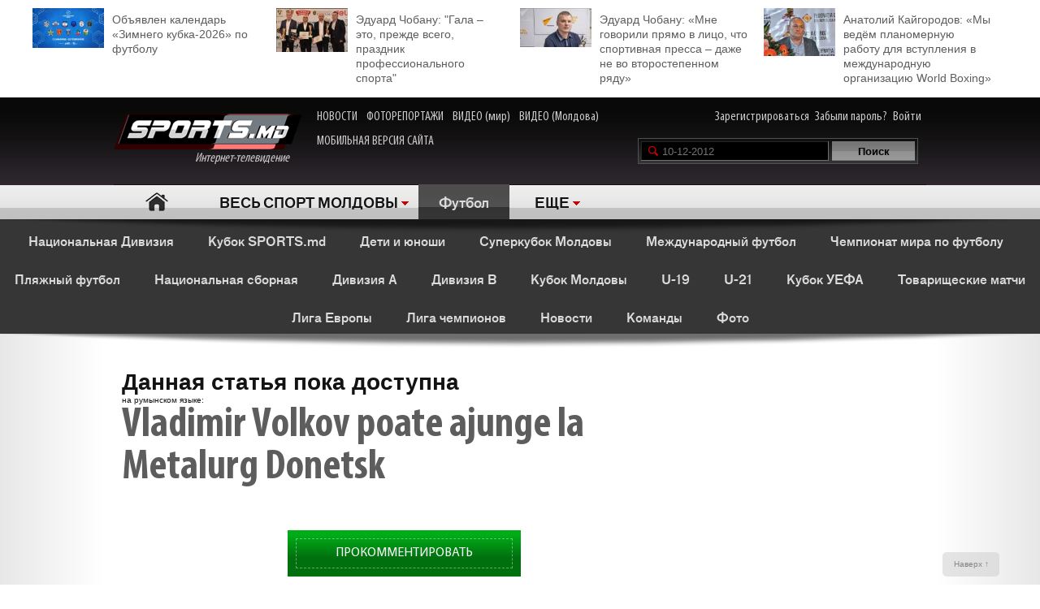

--- FILE ---
content_type: text/html; charset=utf-8
request_url: https://www.google.com/recaptcha/api2/anchor?ar=1&k=6Lcu9R0TAAAAAKB0U2ddCnc2o4uPYPCXJkb8hNYt&co=aHR0cDovL21vbGRvdmEuc3BvcnRzLm1kOjgw&hl=en&v=PoyoqOPhxBO7pBk68S4YbpHZ&theme=light&size=normal&anchor-ms=20000&execute-ms=30000&cb=3lmh37dt5awu
body_size: 49357
content:
<!DOCTYPE HTML><html dir="ltr" lang="en"><head><meta http-equiv="Content-Type" content="text/html; charset=UTF-8">
<meta http-equiv="X-UA-Compatible" content="IE=edge">
<title>reCAPTCHA</title>
<style type="text/css">
/* cyrillic-ext */
@font-face {
  font-family: 'Roboto';
  font-style: normal;
  font-weight: 400;
  font-stretch: 100%;
  src: url(//fonts.gstatic.com/s/roboto/v48/KFO7CnqEu92Fr1ME7kSn66aGLdTylUAMa3GUBHMdazTgWw.woff2) format('woff2');
  unicode-range: U+0460-052F, U+1C80-1C8A, U+20B4, U+2DE0-2DFF, U+A640-A69F, U+FE2E-FE2F;
}
/* cyrillic */
@font-face {
  font-family: 'Roboto';
  font-style: normal;
  font-weight: 400;
  font-stretch: 100%;
  src: url(//fonts.gstatic.com/s/roboto/v48/KFO7CnqEu92Fr1ME7kSn66aGLdTylUAMa3iUBHMdazTgWw.woff2) format('woff2');
  unicode-range: U+0301, U+0400-045F, U+0490-0491, U+04B0-04B1, U+2116;
}
/* greek-ext */
@font-face {
  font-family: 'Roboto';
  font-style: normal;
  font-weight: 400;
  font-stretch: 100%;
  src: url(//fonts.gstatic.com/s/roboto/v48/KFO7CnqEu92Fr1ME7kSn66aGLdTylUAMa3CUBHMdazTgWw.woff2) format('woff2');
  unicode-range: U+1F00-1FFF;
}
/* greek */
@font-face {
  font-family: 'Roboto';
  font-style: normal;
  font-weight: 400;
  font-stretch: 100%;
  src: url(//fonts.gstatic.com/s/roboto/v48/KFO7CnqEu92Fr1ME7kSn66aGLdTylUAMa3-UBHMdazTgWw.woff2) format('woff2');
  unicode-range: U+0370-0377, U+037A-037F, U+0384-038A, U+038C, U+038E-03A1, U+03A3-03FF;
}
/* math */
@font-face {
  font-family: 'Roboto';
  font-style: normal;
  font-weight: 400;
  font-stretch: 100%;
  src: url(//fonts.gstatic.com/s/roboto/v48/KFO7CnqEu92Fr1ME7kSn66aGLdTylUAMawCUBHMdazTgWw.woff2) format('woff2');
  unicode-range: U+0302-0303, U+0305, U+0307-0308, U+0310, U+0312, U+0315, U+031A, U+0326-0327, U+032C, U+032F-0330, U+0332-0333, U+0338, U+033A, U+0346, U+034D, U+0391-03A1, U+03A3-03A9, U+03B1-03C9, U+03D1, U+03D5-03D6, U+03F0-03F1, U+03F4-03F5, U+2016-2017, U+2034-2038, U+203C, U+2040, U+2043, U+2047, U+2050, U+2057, U+205F, U+2070-2071, U+2074-208E, U+2090-209C, U+20D0-20DC, U+20E1, U+20E5-20EF, U+2100-2112, U+2114-2115, U+2117-2121, U+2123-214F, U+2190, U+2192, U+2194-21AE, U+21B0-21E5, U+21F1-21F2, U+21F4-2211, U+2213-2214, U+2216-22FF, U+2308-230B, U+2310, U+2319, U+231C-2321, U+2336-237A, U+237C, U+2395, U+239B-23B7, U+23D0, U+23DC-23E1, U+2474-2475, U+25AF, U+25B3, U+25B7, U+25BD, U+25C1, U+25CA, U+25CC, U+25FB, U+266D-266F, U+27C0-27FF, U+2900-2AFF, U+2B0E-2B11, U+2B30-2B4C, U+2BFE, U+3030, U+FF5B, U+FF5D, U+1D400-1D7FF, U+1EE00-1EEFF;
}
/* symbols */
@font-face {
  font-family: 'Roboto';
  font-style: normal;
  font-weight: 400;
  font-stretch: 100%;
  src: url(//fonts.gstatic.com/s/roboto/v48/KFO7CnqEu92Fr1ME7kSn66aGLdTylUAMaxKUBHMdazTgWw.woff2) format('woff2');
  unicode-range: U+0001-000C, U+000E-001F, U+007F-009F, U+20DD-20E0, U+20E2-20E4, U+2150-218F, U+2190, U+2192, U+2194-2199, U+21AF, U+21E6-21F0, U+21F3, U+2218-2219, U+2299, U+22C4-22C6, U+2300-243F, U+2440-244A, U+2460-24FF, U+25A0-27BF, U+2800-28FF, U+2921-2922, U+2981, U+29BF, U+29EB, U+2B00-2BFF, U+4DC0-4DFF, U+FFF9-FFFB, U+10140-1018E, U+10190-1019C, U+101A0, U+101D0-101FD, U+102E0-102FB, U+10E60-10E7E, U+1D2C0-1D2D3, U+1D2E0-1D37F, U+1F000-1F0FF, U+1F100-1F1AD, U+1F1E6-1F1FF, U+1F30D-1F30F, U+1F315, U+1F31C, U+1F31E, U+1F320-1F32C, U+1F336, U+1F378, U+1F37D, U+1F382, U+1F393-1F39F, U+1F3A7-1F3A8, U+1F3AC-1F3AF, U+1F3C2, U+1F3C4-1F3C6, U+1F3CA-1F3CE, U+1F3D4-1F3E0, U+1F3ED, U+1F3F1-1F3F3, U+1F3F5-1F3F7, U+1F408, U+1F415, U+1F41F, U+1F426, U+1F43F, U+1F441-1F442, U+1F444, U+1F446-1F449, U+1F44C-1F44E, U+1F453, U+1F46A, U+1F47D, U+1F4A3, U+1F4B0, U+1F4B3, U+1F4B9, U+1F4BB, U+1F4BF, U+1F4C8-1F4CB, U+1F4D6, U+1F4DA, U+1F4DF, U+1F4E3-1F4E6, U+1F4EA-1F4ED, U+1F4F7, U+1F4F9-1F4FB, U+1F4FD-1F4FE, U+1F503, U+1F507-1F50B, U+1F50D, U+1F512-1F513, U+1F53E-1F54A, U+1F54F-1F5FA, U+1F610, U+1F650-1F67F, U+1F687, U+1F68D, U+1F691, U+1F694, U+1F698, U+1F6AD, U+1F6B2, U+1F6B9-1F6BA, U+1F6BC, U+1F6C6-1F6CF, U+1F6D3-1F6D7, U+1F6E0-1F6EA, U+1F6F0-1F6F3, U+1F6F7-1F6FC, U+1F700-1F7FF, U+1F800-1F80B, U+1F810-1F847, U+1F850-1F859, U+1F860-1F887, U+1F890-1F8AD, U+1F8B0-1F8BB, U+1F8C0-1F8C1, U+1F900-1F90B, U+1F93B, U+1F946, U+1F984, U+1F996, U+1F9E9, U+1FA00-1FA6F, U+1FA70-1FA7C, U+1FA80-1FA89, U+1FA8F-1FAC6, U+1FACE-1FADC, U+1FADF-1FAE9, U+1FAF0-1FAF8, U+1FB00-1FBFF;
}
/* vietnamese */
@font-face {
  font-family: 'Roboto';
  font-style: normal;
  font-weight: 400;
  font-stretch: 100%;
  src: url(//fonts.gstatic.com/s/roboto/v48/KFO7CnqEu92Fr1ME7kSn66aGLdTylUAMa3OUBHMdazTgWw.woff2) format('woff2');
  unicode-range: U+0102-0103, U+0110-0111, U+0128-0129, U+0168-0169, U+01A0-01A1, U+01AF-01B0, U+0300-0301, U+0303-0304, U+0308-0309, U+0323, U+0329, U+1EA0-1EF9, U+20AB;
}
/* latin-ext */
@font-face {
  font-family: 'Roboto';
  font-style: normal;
  font-weight: 400;
  font-stretch: 100%;
  src: url(//fonts.gstatic.com/s/roboto/v48/KFO7CnqEu92Fr1ME7kSn66aGLdTylUAMa3KUBHMdazTgWw.woff2) format('woff2');
  unicode-range: U+0100-02BA, U+02BD-02C5, U+02C7-02CC, U+02CE-02D7, U+02DD-02FF, U+0304, U+0308, U+0329, U+1D00-1DBF, U+1E00-1E9F, U+1EF2-1EFF, U+2020, U+20A0-20AB, U+20AD-20C0, U+2113, U+2C60-2C7F, U+A720-A7FF;
}
/* latin */
@font-face {
  font-family: 'Roboto';
  font-style: normal;
  font-weight: 400;
  font-stretch: 100%;
  src: url(//fonts.gstatic.com/s/roboto/v48/KFO7CnqEu92Fr1ME7kSn66aGLdTylUAMa3yUBHMdazQ.woff2) format('woff2');
  unicode-range: U+0000-00FF, U+0131, U+0152-0153, U+02BB-02BC, U+02C6, U+02DA, U+02DC, U+0304, U+0308, U+0329, U+2000-206F, U+20AC, U+2122, U+2191, U+2193, U+2212, U+2215, U+FEFF, U+FFFD;
}
/* cyrillic-ext */
@font-face {
  font-family: 'Roboto';
  font-style: normal;
  font-weight: 500;
  font-stretch: 100%;
  src: url(//fonts.gstatic.com/s/roboto/v48/KFO7CnqEu92Fr1ME7kSn66aGLdTylUAMa3GUBHMdazTgWw.woff2) format('woff2');
  unicode-range: U+0460-052F, U+1C80-1C8A, U+20B4, U+2DE0-2DFF, U+A640-A69F, U+FE2E-FE2F;
}
/* cyrillic */
@font-face {
  font-family: 'Roboto';
  font-style: normal;
  font-weight: 500;
  font-stretch: 100%;
  src: url(//fonts.gstatic.com/s/roboto/v48/KFO7CnqEu92Fr1ME7kSn66aGLdTylUAMa3iUBHMdazTgWw.woff2) format('woff2');
  unicode-range: U+0301, U+0400-045F, U+0490-0491, U+04B0-04B1, U+2116;
}
/* greek-ext */
@font-face {
  font-family: 'Roboto';
  font-style: normal;
  font-weight: 500;
  font-stretch: 100%;
  src: url(//fonts.gstatic.com/s/roboto/v48/KFO7CnqEu92Fr1ME7kSn66aGLdTylUAMa3CUBHMdazTgWw.woff2) format('woff2');
  unicode-range: U+1F00-1FFF;
}
/* greek */
@font-face {
  font-family: 'Roboto';
  font-style: normal;
  font-weight: 500;
  font-stretch: 100%;
  src: url(//fonts.gstatic.com/s/roboto/v48/KFO7CnqEu92Fr1ME7kSn66aGLdTylUAMa3-UBHMdazTgWw.woff2) format('woff2');
  unicode-range: U+0370-0377, U+037A-037F, U+0384-038A, U+038C, U+038E-03A1, U+03A3-03FF;
}
/* math */
@font-face {
  font-family: 'Roboto';
  font-style: normal;
  font-weight: 500;
  font-stretch: 100%;
  src: url(//fonts.gstatic.com/s/roboto/v48/KFO7CnqEu92Fr1ME7kSn66aGLdTylUAMawCUBHMdazTgWw.woff2) format('woff2');
  unicode-range: U+0302-0303, U+0305, U+0307-0308, U+0310, U+0312, U+0315, U+031A, U+0326-0327, U+032C, U+032F-0330, U+0332-0333, U+0338, U+033A, U+0346, U+034D, U+0391-03A1, U+03A3-03A9, U+03B1-03C9, U+03D1, U+03D5-03D6, U+03F0-03F1, U+03F4-03F5, U+2016-2017, U+2034-2038, U+203C, U+2040, U+2043, U+2047, U+2050, U+2057, U+205F, U+2070-2071, U+2074-208E, U+2090-209C, U+20D0-20DC, U+20E1, U+20E5-20EF, U+2100-2112, U+2114-2115, U+2117-2121, U+2123-214F, U+2190, U+2192, U+2194-21AE, U+21B0-21E5, U+21F1-21F2, U+21F4-2211, U+2213-2214, U+2216-22FF, U+2308-230B, U+2310, U+2319, U+231C-2321, U+2336-237A, U+237C, U+2395, U+239B-23B7, U+23D0, U+23DC-23E1, U+2474-2475, U+25AF, U+25B3, U+25B7, U+25BD, U+25C1, U+25CA, U+25CC, U+25FB, U+266D-266F, U+27C0-27FF, U+2900-2AFF, U+2B0E-2B11, U+2B30-2B4C, U+2BFE, U+3030, U+FF5B, U+FF5D, U+1D400-1D7FF, U+1EE00-1EEFF;
}
/* symbols */
@font-face {
  font-family: 'Roboto';
  font-style: normal;
  font-weight: 500;
  font-stretch: 100%;
  src: url(//fonts.gstatic.com/s/roboto/v48/KFO7CnqEu92Fr1ME7kSn66aGLdTylUAMaxKUBHMdazTgWw.woff2) format('woff2');
  unicode-range: U+0001-000C, U+000E-001F, U+007F-009F, U+20DD-20E0, U+20E2-20E4, U+2150-218F, U+2190, U+2192, U+2194-2199, U+21AF, U+21E6-21F0, U+21F3, U+2218-2219, U+2299, U+22C4-22C6, U+2300-243F, U+2440-244A, U+2460-24FF, U+25A0-27BF, U+2800-28FF, U+2921-2922, U+2981, U+29BF, U+29EB, U+2B00-2BFF, U+4DC0-4DFF, U+FFF9-FFFB, U+10140-1018E, U+10190-1019C, U+101A0, U+101D0-101FD, U+102E0-102FB, U+10E60-10E7E, U+1D2C0-1D2D3, U+1D2E0-1D37F, U+1F000-1F0FF, U+1F100-1F1AD, U+1F1E6-1F1FF, U+1F30D-1F30F, U+1F315, U+1F31C, U+1F31E, U+1F320-1F32C, U+1F336, U+1F378, U+1F37D, U+1F382, U+1F393-1F39F, U+1F3A7-1F3A8, U+1F3AC-1F3AF, U+1F3C2, U+1F3C4-1F3C6, U+1F3CA-1F3CE, U+1F3D4-1F3E0, U+1F3ED, U+1F3F1-1F3F3, U+1F3F5-1F3F7, U+1F408, U+1F415, U+1F41F, U+1F426, U+1F43F, U+1F441-1F442, U+1F444, U+1F446-1F449, U+1F44C-1F44E, U+1F453, U+1F46A, U+1F47D, U+1F4A3, U+1F4B0, U+1F4B3, U+1F4B9, U+1F4BB, U+1F4BF, U+1F4C8-1F4CB, U+1F4D6, U+1F4DA, U+1F4DF, U+1F4E3-1F4E6, U+1F4EA-1F4ED, U+1F4F7, U+1F4F9-1F4FB, U+1F4FD-1F4FE, U+1F503, U+1F507-1F50B, U+1F50D, U+1F512-1F513, U+1F53E-1F54A, U+1F54F-1F5FA, U+1F610, U+1F650-1F67F, U+1F687, U+1F68D, U+1F691, U+1F694, U+1F698, U+1F6AD, U+1F6B2, U+1F6B9-1F6BA, U+1F6BC, U+1F6C6-1F6CF, U+1F6D3-1F6D7, U+1F6E0-1F6EA, U+1F6F0-1F6F3, U+1F6F7-1F6FC, U+1F700-1F7FF, U+1F800-1F80B, U+1F810-1F847, U+1F850-1F859, U+1F860-1F887, U+1F890-1F8AD, U+1F8B0-1F8BB, U+1F8C0-1F8C1, U+1F900-1F90B, U+1F93B, U+1F946, U+1F984, U+1F996, U+1F9E9, U+1FA00-1FA6F, U+1FA70-1FA7C, U+1FA80-1FA89, U+1FA8F-1FAC6, U+1FACE-1FADC, U+1FADF-1FAE9, U+1FAF0-1FAF8, U+1FB00-1FBFF;
}
/* vietnamese */
@font-face {
  font-family: 'Roboto';
  font-style: normal;
  font-weight: 500;
  font-stretch: 100%;
  src: url(//fonts.gstatic.com/s/roboto/v48/KFO7CnqEu92Fr1ME7kSn66aGLdTylUAMa3OUBHMdazTgWw.woff2) format('woff2');
  unicode-range: U+0102-0103, U+0110-0111, U+0128-0129, U+0168-0169, U+01A0-01A1, U+01AF-01B0, U+0300-0301, U+0303-0304, U+0308-0309, U+0323, U+0329, U+1EA0-1EF9, U+20AB;
}
/* latin-ext */
@font-face {
  font-family: 'Roboto';
  font-style: normal;
  font-weight: 500;
  font-stretch: 100%;
  src: url(//fonts.gstatic.com/s/roboto/v48/KFO7CnqEu92Fr1ME7kSn66aGLdTylUAMa3KUBHMdazTgWw.woff2) format('woff2');
  unicode-range: U+0100-02BA, U+02BD-02C5, U+02C7-02CC, U+02CE-02D7, U+02DD-02FF, U+0304, U+0308, U+0329, U+1D00-1DBF, U+1E00-1E9F, U+1EF2-1EFF, U+2020, U+20A0-20AB, U+20AD-20C0, U+2113, U+2C60-2C7F, U+A720-A7FF;
}
/* latin */
@font-face {
  font-family: 'Roboto';
  font-style: normal;
  font-weight: 500;
  font-stretch: 100%;
  src: url(//fonts.gstatic.com/s/roboto/v48/KFO7CnqEu92Fr1ME7kSn66aGLdTylUAMa3yUBHMdazQ.woff2) format('woff2');
  unicode-range: U+0000-00FF, U+0131, U+0152-0153, U+02BB-02BC, U+02C6, U+02DA, U+02DC, U+0304, U+0308, U+0329, U+2000-206F, U+20AC, U+2122, U+2191, U+2193, U+2212, U+2215, U+FEFF, U+FFFD;
}
/* cyrillic-ext */
@font-face {
  font-family: 'Roboto';
  font-style: normal;
  font-weight: 900;
  font-stretch: 100%;
  src: url(//fonts.gstatic.com/s/roboto/v48/KFO7CnqEu92Fr1ME7kSn66aGLdTylUAMa3GUBHMdazTgWw.woff2) format('woff2');
  unicode-range: U+0460-052F, U+1C80-1C8A, U+20B4, U+2DE0-2DFF, U+A640-A69F, U+FE2E-FE2F;
}
/* cyrillic */
@font-face {
  font-family: 'Roboto';
  font-style: normal;
  font-weight: 900;
  font-stretch: 100%;
  src: url(//fonts.gstatic.com/s/roboto/v48/KFO7CnqEu92Fr1ME7kSn66aGLdTylUAMa3iUBHMdazTgWw.woff2) format('woff2');
  unicode-range: U+0301, U+0400-045F, U+0490-0491, U+04B0-04B1, U+2116;
}
/* greek-ext */
@font-face {
  font-family: 'Roboto';
  font-style: normal;
  font-weight: 900;
  font-stretch: 100%;
  src: url(//fonts.gstatic.com/s/roboto/v48/KFO7CnqEu92Fr1ME7kSn66aGLdTylUAMa3CUBHMdazTgWw.woff2) format('woff2');
  unicode-range: U+1F00-1FFF;
}
/* greek */
@font-face {
  font-family: 'Roboto';
  font-style: normal;
  font-weight: 900;
  font-stretch: 100%;
  src: url(//fonts.gstatic.com/s/roboto/v48/KFO7CnqEu92Fr1ME7kSn66aGLdTylUAMa3-UBHMdazTgWw.woff2) format('woff2');
  unicode-range: U+0370-0377, U+037A-037F, U+0384-038A, U+038C, U+038E-03A1, U+03A3-03FF;
}
/* math */
@font-face {
  font-family: 'Roboto';
  font-style: normal;
  font-weight: 900;
  font-stretch: 100%;
  src: url(//fonts.gstatic.com/s/roboto/v48/KFO7CnqEu92Fr1ME7kSn66aGLdTylUAMawCUBHMdazTgWw.woff2) format('woff2');
  unicode-range: U+0302-0303, U+0305, U+0307-0308, U+0310, U+0312, U+0315, U+031A, U+0326-0327, U+032C, U+032F-0330, U+0332-0333, U+0338, U+033A, U+0346, U+034D, U+0391-03A1, U+03A3-03A9, U+03B1-03C9, U+03D1, U+03D5-03D6, U+03F0-03F1, U+03F4-03F5, U+2016-2017, U+2034-2038, U+203C, U+2040, U+2043, U+2047, U+2050, U+2057, U+205F, U+2070-2071, U+2074-208E, U+2090-209C, U+20D0-20DC, U+20E1, U+20E5-20EF, U+2100-2112, U+2114-2115, U+2117-2121, U+2123-214F, U+2190, U+2192, U+2194-21AE, U+21B0-21E5, U+21F1-21F2, U+21F4-2211, U+2213-2214, U+2216-22FF, U+2308-230B, U+2310, U+2319, U+231C-2321, U+2336-237A, U+237C, U+2395, U+239B-23B7, U+23D0, U+23DC-23E1, U+2474-2475, U+25AF, U+25B3, U+25B7, U+25BD, U+25C1, U+25CA, U+25CC, U+25FB, U+266D-266F, U+27C0-27FF, U+2900-2AFF, U+2B0E-2B11, U+2B30-2B4C, U+2BFE, U+3030, U+FF5B, U+FF5D, U+1D400-1D7FF, U+1EE00-1EEFF;
}
/* symbols */
@font-face {
  font-family: 'Roboto';
  font-style: normal;
  font-weight: 900;
  font-stretch: 100%;
  src: url(//fonts.gstatic.com/s/roboto/v48/KFO7CnqEu92Fr1ME7kSn66aGLdTylUAMaxKUBHMdazTgWw.woff2) format('woff2');
  unicode-range: U+0001-000C, U+000E-001F, U+007F-009F, U+20DD-20E0, U+20E2-20E4, U+2150-218F, U+2190, U+2192, U+2194-2199, U+21AF, U+21E6-21F0, U+21F3, U+2218-2219, U+2299, U+22C4-22C6, U+2300-243F, U+2440-244A, U+2460-24FF, U+25A0-27BF, U+2800-28FF, U+2921-2922, U+2981, U+29BF, U+29EB, U+2B00-2BFF, U+4DC0-4DFF, U+FFF9-FFFB, U+10140-1018E, U+10190-1019C, U+101A0, U+101D0-101FD, U+102E0-102FB, U+10E60-10E7E, U+1D2C0-1D2D3, U+1D2E0-1D37F, U+1F000-1F0FF, U+1F100-1F1AD, U+1F1E6-1F1FF, U+1F30D-1F30F, U+1F315, U+1F31C, U+1F31E, U+1F320-1F32C, U+1F336, U+1F378, U+1F37D, U+1F382, U+1F393-1F39F, U+1F3A7-1F3A8, U+1F3AC-1F3AF, U+1F3C2, U+1F3C4-1F3C6, U+1F3CA-1F3CE, U+1F3D4-1F3E0, U+1F3ED, U+1F3F1-1F3F3, U+1F3F5-1F3F7, U+1F408, U+1F415, U+1F41F, U+1F426, U+1F43F, U+1F441-1F442, U+1F444, U+1F446-1F449, U+1F44C-1F44E, U+1F453, U+1F46A, U+1F47D, U+1F4A3, U+1F4B0, U+1F4B3, U+1F4B9, U+1F4BB, U+1F4BF, U+1F4C8-1F4CB, U+1F4D6, U+1F4DA, U+1F4DF, U+1F4E3-1F4E6, U+1F4EA-1F4ED, U+1F4F7, U+1F4F9-1F4FB, U+1F4FD-1F4FE, U+1F503, U+1F507-1F50B, U+1F50D, U+1F512-1F513, U+1F53E-1F54A, U+1F54F-1F5FA, U+1F610, U+1F650-1F67F, U+1F687, U+1F68D, U+1F691, U+1F694, U+1F698, U+1F6AD, U+1F6B2, U+1F6B9-1F6BA, U+1F6BC, U+1F6C6-1F6CF, U+1F6D3-1F6D7, U+1F6E0-1F6EA, U+1F6F0-1F6F3, U+1F6F7-1F6FC, U+1F700-1F7FF, U+1F800-1F80B, U+1F810-1F847, U+1F850-1F859, U+1F860-1F887, U+1F890-1F8AD, U+1F8B0-1F8BB, U+1F8C0-1F8C1, U+1F900-1F90B, U+1F93B, U+1F946, U+1F984, U+1F996, U+1F9E9, U+1FA00-1FA6F, U+1FA70-1FA7C, U+1FA80-1FA89, U+1FA8F-1FAC6, U+1FACE-1FADC, U+1FADF-1FAE9, U+1FAF0-1FAF8, U+1FB00-1FBFF;
}
/* vietnamese */
@font-face {
  font-family: 'Roboto';
  font-style: normal;
  font-weight: 900;
  font-stretch: 100%;
  src: url(//fonts.gstatic.com/s/roboto/v48/KFO7CnqEu92Fr1ME7kSn66aGLdTylUAMa3OUBHMdazTgWw.woff2) format('woff2');
  unicode-range: U+0102-0103, U+0110-0111, U+0128-0129, U+0168-0169, U+01A0-01A1, U+01AF-01B0, U+0300-0301, U+0303-0304, U+0308-0309, U+0323, U+0329, U+1EA0-1EF9, U+20AB;
}
/* latin-ext */
@font-face {
  font-family: 'Roboto';
  font-style: normal;
  font-weight: 900;
  font-stretch: 100%;
  src: url(//fonts.gstatic.com/s/roboto/v48/KFO7CnqEu92Fr1ME7kSn66aGLdTylUAMa3KUBHMdazTgWw.woff2) format('woff2');
  unicode-range: U+0100-02BA, U+02BD-02C5, U+02C7-02CC, U+02CE-02D7, U+02DD-02FF, U+0304, U+0308, U+0329, U+1D00-1DBF, U+1E00-1E9F, U+1EF2-1EFF, U+2020, U+20A0-20AB, U+20AD-20C0, U+2113, U+2C60-2C7F, U+A720-A7FF;
}
/* latin */
@font-face {
  font-family: 'Roboto';
  font-style: normal;
  font-weight: 900;
  font-stretch: 100%;
  src: url(//fonts.gstatic.com/s/roboto/v48/KFO7CnqEu92Fr1ME7kSn66aGLdTylUAMa3yUBHMdazQ.woff2) format('woff2');
  unicode-range: U+0000-00FF, U+0131, U+0152-0153, U+02BB-02BC, U+02C6, U+02DA, U+02DC, U+0304, U+0308, U+0329, U+2000-206F, U+20AC, U+2122, U+2191, U+2193, U+2212, U+2215, U+FEFF, U+FFFD;
}

</style>
<link rel="stylesheet" type="text/css" href="https://www.gstatic.com/recaptcha/releases/PoyoqOPhxBO7pBk68S4YbpHZ/styles__ltr.css">
<script nonce="DXDU0g1pWAedLJ91X9rX1w" type="text/javascript">window['__recaptcha_api'] = 'https://www.google.com/recaptcha/api2/';</script>
<script type="text/javascript" src="https://www.gstatic.com/recaptcha/releases/PoyoqOPhxBO7pBk68S4YbpHZ/recaptcha__en.js" nonce="DXDU0g1pWAedLJ91X9rX1w">
      
    </script></head>
<body><div id="rc-anchor-alert" class="rc-anchor-alert"></div>
<input type="hidden" id="recaptcha-token" value="[base64]">
<script type="text/javascript" nonce="DXDU0g1pWAedLJ91X9rX1w">
      recaptcha.anchor.Main.init("[\x22ainput\x22,[\x22bgdata\x22,\x22\x22,\[base64]/[base64]/[base64]/[base64]/cjw8ejpyPj4+eil9Y2F0Y2gobCl7dGhyb3cgbDt9fSxIPWZ1bmN0aW9uKHcsdCx6KXtpZih3PT0xOTR8fHc9PTIwOCl0LnZbd10/dC52W3ddLmNvbmNhdCh6KTp0LnZbd109b2Yoeix0KTtlbHNle2lmKHQuYkImJnchPTMxNylyZXR1cm47dz09NjZ8fHc9PTEyMnx8dz09NDcwfHx3PT00NHx8dz09NDE2fHx3PT0zOTd8fHc9PTQyMXx8dz09Njh8fHc9PTcwfHx3PT0xODQ/[base64]/[base64]/[base64]/bmV3IGRbVl0oSlswXSk6cD09Mj9uZXcgZFtWXShKWzBdLEpbMV0pOnA9PTM/bmV3IGRbVl0oSlswXSxKWzFdLEpbMl0pOnA9PTQ/[base64]/[base64]/[base64]/[base64]\x22,\[base64]\\u003d\x22,\[base64]/[base64]/Di0sKw4pLMjIrUBpCwrFhw53CvwLDsx3Cp0t3w5gMwpA3w45vX8KoF33DlkjDs8Kiwo5HKllowq/[base64]/CusKXw5gnPMOYQkhCfj3DjcOLwrtVI2PCsMKDwrBAaD5awo8+N37DpwHCoVkBw4rDnn3CoMKcI8Kgw409w4MmRjAgUzV3w5jDoA1Bw4LCkhzCnxJlWzvClcO8cU7CqsOpWMOzwrkdwpnCkUlJwoASw7tyw6HCpsOidX/Ch8KZw6HDhDvDp8Otw4vDgMKmZMKRw7fDjjopOsOAw4ZjFkAfwprDix3DgzcJOWrClBnCt0hAPsO+JwEywrQFw6tdwozCgQfDmi7ClcOcaHpOd8O/[base64]/DmBLDsMOnwroEw4PDtMKDJcKXFcOTCTTCsBI8w6fCl8OtwpHDi8OFNsOpKCsnwrdzJm7Dl8OjwpNNwpvDrV/Dh0TCsMO/ecOlw7Ivw7JMc2bCkG3DvRRHVRTCmm7DuMKNMhzDv15Qw6jCm8Ohw5TCnltXw6IfAmPChCVhw7vDpcOyKMOqSTI1KGnCg3vCk8Ohwo/ClsOCwrvDgcO7w5ZXw6rCusORcj0FwrhTwqHCiVnDoMOZw6IsbMOQw6kbJcKSwr1Tw4YzDGfDpsKkWcOifcOMwrrDssOVwp5wTUk/w5rDllJxHVHCrcORFyl1wrzDi8K2woYKSMK1PFAYE8KqNsOKwpHCuMKHUcKhwqnDkcKeV8OTIsOySQdQw6kecGAPTcO6LmxHRjTDpMKSw5I2W1IkJ8Kmw47CqzgCaAEGBMKNw6nCtcOewp/[base64]/[base64]/CrgLDmcO5w4YMwpHDoMKiw4BpFCTDisKqScKbPcKGTMK6EsKHQ8KCbw1QYwDDknrCncOoaVnCicKlwrLCuMOlw6XCnz/CqTsEw4vCt3EJYgPDlnwCw63Ch37DvwIEcirDggldJcKWw6cdYn7DvsKjMMKtw4HCqsK+w6nDrcONwoYFw55CwqbCtyN1HkUvf8K0wpZVw7Bswqg2wqXCgcOzMsK/D8Ope3dqfVIQwpl+A8KVIMO+UcOXw4Ujw70uw5PCvE93csOjw6nDpMO4woAAwpfClVTDjMOWa8K8BFQbcX/Dq8Odw5vDssKcwqjCrDbChWESwpIAYMK/wrTDvTfCqcKNNMK7cxTDtsO0QWt5w6/DssKOTW/Chw0Ywo/DtVVmA3VhFW5swqYnVSFBw73CklITbjzCmQnCp8Klwrwxw7zClcO4RMOTwqEewovClzlWwojDqEvCnyNBw6dfwoRXT8K8NcOPS8OKw4h+w7TChQVyw7DDtkNGw48Dw7t7CMOow4cpIMKJCcOVwr8ZdcKBPTvDtiHCtsKBwo8gHsO1w5/DnSXDksOCeMO2FcOcwr89PmRxwohiwqzCtsOXwrRZw6ZaHmcOC03CtcKjRsK1w7nDs8Kbw45Vw6EnDMKXXVfCrcK1w53Cg8OFwqtfGsKZRHPCssKjwpfDgVRvJcKAAAHDgFPCi8O6CHUew6sdG8KqwrXDm19LPk47wr3Cr1bDtMKVw6/DoCDCmMOLKTnDjFs3w7lww6jCiArDhsO+woDCiMK+Q24ME8OufFkQw6rCqMOQdQ90w6kXw6rDusKxalg3HcKWwrsHBMKtFQ8Uw6jDhsOuwrVrE8ODYMKQwqMvw5A6Y8O/[base64]/[base64]/DgMKWwo/CrMKlw6bDoS55JjLCuFXCp10BWVd/wpR3TsKGFFRSw4bCphTDsXjChcKjWcKBwrw/AcKFwoPCpGDDlQEow43Cj8K5Vn1awpLCgU9OcsO3E0jDo8KkGMOwwolawoECw5lAwp7DqhfCq8KAw4Q+w73CpMK0w7J0dQHCmyLCusO6w59Jw6/CnGfChMODwqvCuywGVMKcwpFZw7g/w5hRSUbDkF5sdxvCsMOkwpnCukFowokFwpAAwrvCvMOlVsKXOGHDtsO1w7bDi8OhJ8OdTEfDlHVjPcKLcEcdw6vCjEnDgMOZwo1DKR8Cwpcuw4nCmsOSwpDDosKsw7oLDsOYw6lmwoPDt8O8PMKiwrMmSknDnE/CusOAw7/[base64]/Dt1jDtsOtwrfCm8OxMcKeKcKzbcKhwpfDs8OUHMKRw6jCjcOQwogKVQTCrlLDpl1Jw7BEFcKPwoJ3KsO0w4chdcK/OsK8wqohw4I6Bw/CqsOlGWnDphPDokPDj8OvBMOiwpwswobDlhRAHBAww49cwrIza8KkZlrDowd5eGPDqcOqwp9hXMK4Z8KJwoMNYMOxw7QsN00AwpDDtcKEIHXDtMOrwqnDpcK8fQVUw4xhPxBqJ1rDjw1qS39Fwq/DgW0+WXlOZ8OZwqHDrMKXwqjDjUJRLgbCtcKUFcK4GsO2w5bCoWcrw7gbKXjDg0Fiw5fChiU4w6vDkyDCqMOGU8KDw6hJw5xSwpIgwqdXwqZvw4rCnDAnDMOtacOuAVHDhXPCsmR+SAxPw5g/wpIEw6xLw6NtwpbClMKeVMOnwqPCshZxw5s0wpbChQ4qwohnw5fCssOqOCvCnhAQAcO2wqZcw7o4w4jChV/DmcKJw7UsGUImwqEuw4BzwoktD3wJwpvDqsKkLcOhw4rCjlAwwpQQWBZKw4bCkcKdw7AQw7PDqAYFw6/DlwBgY8OgYMO4w73CmkxowozDqWgIKhvDuTcVw71Gw67DsgE7w6gFNRDDjcKVwofCu3LCksOAwrY1VsKXasOzRzs5wpTDhQ7CsMO1fWdPeBM/[base64]/CtcK1YX8+w4Buw7d/MsOvJHN8w4PDjsKFw6E8w7XCin/[base64]/[base64]/DondCw7dyw5/DosK/woFTY3rDksOZUBkvEHd3wrszHV/DosOKYMKzPV1lwop4wp9sIMKZUcKLw5rDjcKdw7jDqy45AsKtGHnCuVVWFCkqwohnRzAIS8K3HmlbE31OZ1NpSQY3ScO0AC52wqPDvE/Dh8K6w7UXw4HDuwDCuVRaUMKrw7LCp2gwCcKbEGfCnMOvwoYvw6vCimo6wqTClsO5w4/DlcO0FsKhwqvDt3lFF8O9wrVrwqMGwqE/[base64]/Cy/DsMKzEcK+w5kMUUnDkMKaw4/Dsj/Do1A7d1NQRHcKw5XDnh3CqxrDkMKgJ0jDnlrDrE3ChE7Ci8KOwp5QwpwDeBsAwqXCqwwAw7rCt8KEwrHDuVt3w4vCrEFzAVRXwr1aX8O5w67Cpm/[base64]/[base64]/CsUdBEsOzwoc0AsOowoFaSE1uw4vDhsKIM8K9wpXCl8KwNMKNIizDvMO0wrJ0wrrDksKlw7HDt8KaScOjVQQZw74NY8OKRsOsdkMkwoguPSnDsE9QF00hworCqcKww6dMwpbDmsKgaQbDtn/Dv8KMLMObw7zCqFTDlcONDMOFNsOGZ0Enw4JlWMONPsOvPsKhwqrDrS/DrMKGw4M0IMONFkPDv1lawpsMU8OcPyNJSMO4wqxDfnXCi07DqVHChw7Cp2ptw6wgwpjDnBHCoCQLwqNcw4bCsTPDncKgVVPCrHLCjsOXwpbDlcK8P2/DhsKMw5kDwrHCuMKFw7HDmBJyGwtew4tSw6kEJy3CrEULw7LCv8KsNDAcXsOEwqLDtiAywqF8R8K2woo5bk/CmWzDqMOASMKIfB8MCcOUw71vw53DgQ47IVYgLTlKwoHDoUQYw5sFwodCJHXDsMOOwrXCjQYff8OqEcKnwqMlPntgwpEWGcKyYMKzelMRPy/[base64]/GBBZHDXCtm5Xw4s/IMOow47DkWpGwrQZw6TDnj7DsAvCgmLDhsObwqFMOcO4Q8KHw6stwrnDiyrCtcKJwp/[base64]/wq3Ck8O0w4QUwrPCiMKTO8KUwo/CtMKAwrlVXsKNw4vCmhLDphzCrD7DlDLCo8KyS8KXw5nDp8Orwr3CncOEw5PDi3fCocOBIsOQeDXCk8O0NMK7w4gHXUt/IcOFcMKSWScefGPDh8Kfwq3Cp8O4wqlww5pGEDTDgl/DsnXDqcO/wqzCjV0bw5c1VH8Tw4DDrD3Dnnx9CVjDjxVaw7vDqALDusKaw7HDrCnCpMKyw78gw6J2wrNPw7nDscKUw7TDuh80NyF2FzsRwprDg8Oew7TCisKlw4XDpEDCs0sSbBlRAsKyPWXDpwgCw6HCtcOdMcKFwrR8G8OLwo/Cj8KOwqwHw7bDuMOhw43DlcKyaMKrZyvCjcKyw5zCtRvDizjDtcKdwpDDkRZzwooZw5hJw6fDi8ONLD5gHRrDh8KlaCXDh8KBwoXDtXIew5PDrX/Dt8KqwrjCtETCgw0WAQAuwqPCtxzCvWVcCsOIwqEiRBzDuUtWQMKzwpfCj24gwrHDqsO2WjfCiU7DqsKsVsO8Q1zDmsOdFQ9ddWNeK10CwqbChjfCqB91w4/CqiPCoUcmA8KYwq7CgEbDnkkWw7XDn8KABQ7CusOwS8OAJGI1bjvCvg1GwrsnwpXDmwHCrCshwr/DrsKCJ8KYPcKFw5zDrMKdwr5bKsONJsKpAXjCqSvCm2FwUXjCt8O1w5t7QVB+wrrDok8XIC3Dng1CasOuaQpCw6fDlHLCoHUgwrpUwoVQBzvDmcKeBAoyCSdvwqHDjDVKwrvDqsKTZCHCncKsw7DDtkzDlj/CksKKwrTDhsKbw4YXXMKlwpTCjVzCplfCtGTCniNlwowyw4fDpCzDpSMQOMKZP8KSwqZPw753MzDCthU/wqxyGsOgFCVbw6sJwrVUwpI+w6bCn8OHw5nDl8OTwrwyw5guw5HDp8KRByXCiMOHasOxwp9xFsKxcgZrw7YFw4PDlMO6JyM7wqVww7zDh0QRw4YLFSVaf8K5HgzDhcOrw6TDuj/CjBskB3lCEsOBV8OBwpTDpipyel7CkMOLIMOyGm5DFxldw6HCilYvD3ocwoTDlsKYwoRSwqbDunINRBotw5LDuzc9wonDt8OSw7AFw680JnHCqMOPVcOPw6YgPsKnw4dYZyzDpMOWdMOwdMOoWz3DhW3DkF/DijjCssKgGsKUFcOjNlvDgxLDriDDpcOgwrvDs8KVw5Q4CsOTwq8XHjnDgm/CnGvCsF7DjjEUaEvDvMOXw4/Do8KIwrrCl39EZXLCjG4nUsK9w6HDtcKjwpjChyrDkhhcDEsUdHBlXQvDh0/CkcKiw4LCpcKmLsO2wq7DpMOXXUbDjyjDr0/DlcOKCsOFwpbDjMKQw4XDjsKcBRBjwqoLwpvDsnFTw73CocOZw6MXw7lswr/CvMKCZQ3Dqk3DscO1wqoEw4wMTMKvw5rCl0/[base64]/Co8K0wpPDmsOvHMKgwobDh8O3PUI3azM0FsKVe8Obw77DqXHCigMnwpDCiMOdw7zDtjrCv3HCkAbDqFzCk2Utw5xCwqARw75pwp/[base64]/DqMOdwoTCkwrCm8O4w6wgw6/DiELCugJJDcODwoTDrB9sdmvCj102O8KYIcK4DMK7FFTDihRtwrPCr8OSFE7Ch0Bvf8OHCMKywo04Y1LDkA1mwq/ConB4wp3DklY3UMKkbMOMJGXCkcOUw7bDtS/DlWp0HMKtw4TCgsOrHTXDl8KbA8OPw759YlzDmkYjw4/Ds1EEw6dBwpBywrHCnMKCwqHCiC4wwrjDtT8sGMKbPVIpdcO9Wkhkwpk8w787LxDDmHLCo8OVw7Udw5/DqcOVw614w6Fuw4xcwqfCncKLacO+Nh5eHQjChcKLwr8HworDvsKgwqMffh53XWdqw55GC8KEw6wVPcK/[base64]/Cmw3CtwjDi8OLRsK8w7FAwrMUw6o6LcO3wo/CnGtfdMKZf0zDtWbDtMOjbzPDpBR7a2UwSMONKUg2wpF2wq7DikJNw7rDt8KUw63CrBIQIMKMwqnDksOiwpdYwpcGDz0JbiLCojHDsynDg1LDrcKCIcKTwp/[base64]/CtMKbEBdQO8KVRsOWcg7DgR3DusOtHVRZSXtkwqnDukLDgHjCjwrDnMOFIsK/KcOZwpPCvcOUViR0wr3CrcOKGwEyw6HDnMOAw4bDrMOgS8KVSUZ8w70MwrURwo7DnMKVwqgQB2rClMKfw6VlZjZqwod9NMKLXiTCvARRfWBaw79IeMKQWsKZwrhVw6hxAMOXVHFYw6tlwr/DksKvBFZxw5fCmsO2wo/DkcOrFmjDlEU3w5rDsBgRYsKgIAw6MWfChA/Dlzk8wpBpIVBrw6lAFcORRyJdw5jDpCLDgMKqwp5Kw47CtcKDwrfCsWMzDcKSwqTDtcKqTcK0WyzCrTTCtE7DpsKWKcKaw6kkwqvDtxQ6wrV1wojCgko8woXDgmvDsMOIwqfDjMK9DMKuQHxSw6jDuH4BJsKRwrEkw7RQw59dbU42c8K2wqVfHnY/w5xqw4DCmXgrUcK1cBsAZ3TCv3LCvxhjwrwiw5HDlMOwfMOaQkt2TMOKBMK4wrYvwrtFNj3DlnpnZMKiEz3CuWrCusK1wpQUEcKDZcKYw5gVwrxwwrXDhzd8w4g+wrB3UMO8GFspwpHClsKQKTPDhMOzw4tVwr1Twoc/K13Dl2nDvH/DiyMOLANdbMKzJMKqw4YnATzCg8Kaw4DCoMOLEHnDghnCq8OqNcOdLVPCpcKuwp4bw4UHwqvDhnNUwpzCuyjCkMKswoNXHChbw7Ufwr3DlcOqczjDkBPCv8KyYcOiVmpWwqHDsT/Cgg8sWcO5w4JpRMO7JAtNwqspU8OmVMKOfcKCK08HwoIowpvDiMO4wqDDi8Ovwq9Zwp3DtMKSQMOySsOIK3DCr2bDinjDjnYmwozDgMORw4FdwqXCpMKdJcOBwqhow6XDjsKRw6rDksKmw4TDoEjCsi/Dhz1qMsKSSMO0eBF3wqVXwp59wovCtsOGDljDoX9YOMK3RB/DpRYiLsOmwqHDncOsw4XDjMKAL2nDgsOiwpIOw6nCiADCtDAywp/DjFoSwpLCr8O5csKowpLDosK8Djs/[base64]/DkSYowqQAw7oQMRTCjsOwJsOowop1P8KsNBDCssOewpbCpjAIw5ozRsOOwrxrRMKQTzdCw6w8w4DCqcORw4A9wogew4AeJ1HCvcKMwp/DgMOcwqgaC8Kxw5XDqXQAwrXDtsO3wq3Dm1AtC8KWwpwDDTxPOsOgw53DuMKkwplscXVRw6UZw6/[base64]/w4NOY8KxW8Oiw7HCicOSIMOLwr/Dln8iG8OmNzLCvAEgwqXDvQLDrnduV8O1w55Tw4jCjk8nH07DkMKAw6UwIsKlwqvDlMOtVsOKwronOzXCgknDiz5Tw4jDvWF6AsOeXCfCql1jw5cgVMKEPsKvLsK5WEoaw6o3wotRwrUlw4I3w5DDjBE/XV0TB8KIw4ZND8OnwrTDucO8PsKDw6LDqmF9DcOwRMKjVmLCrS5lwpZtw7bCpWhzTBFQw6LCm3sEwpJFAcKFBcO0A2ItFT5CwpTCimdfwp3CoEnCqUnDg8KrT1nCuFEcP8Ouw6t8w7I4BsK7N3YIDMOXfMKGw65/w4YqHihScsO3w4PCsMOhccKJGhnCnMKRGcKTwrvDrsO9w7UWw7zDosK1wr9mXGkMw7fDpcKkSFjDm8K/HsOLwpgCZsOHa0xZUT7DqsKldcKxw6TCvMO6aizCvBnDhCrCjCBIHMOGN8Okw4/Dh8OLw74dwq9SVztCcsOHwrsnO8OZVAPCg8KmUVzDtjpEUkx2dmLCgMKrw5cSE3bDisORbX/[base64]/[base64]/wog/w7vCu8OlYcKew5wDwoALEMKlwrjCncOOwr8jKcKsw5klwovCsRnDtcOuw6HCmMO8w45ib8Ofe8K9wqfDoUbCo8K+wrU4EyYSW2TCnMKPb0oPAMKeXUTCtcO3wrTDmEQpwozDiQXCjFHCpkRuBMKBw7TDrEp3w5bCvRJEw4bDoj/ClMKLf0M7woPCh8KPw5LDmEDCnMORGMO2VyMPVBddU8O6wo/Cl19AZTjDtcOawpzDt8O9fMOYwqcDZS/Cq8KBeisWw6/Cq8OFw4Uow5oHwpzCl8OabF4GVMOAGMOrw7HDpsOZQMKhw7kgOcONwqHDkT55fMKSccK1DMO0McKRPCnDqsOVY1NrfTlMwrJUMENaOsKywq1FdCpBw5pSw4/CuxrDjmFYwp1CWzDCtsKVwo09CcO5wrYlwrfDinXCkDxiCVnCiMK4O8O6FXbDmEXDtDAsw7TDhHo3OcODwoJMVW/[base64]/DlzVFYkDCgCopw4fCri/DiVUuw7csOsOZw5/CoTnDrcKLw5Yqwq3CrFRnwqBNRcOfXcKUSsKnfW7DhgVDVFs4GsKFMndkwqjCuxrDpsKqwoDCrsKYSx1zw7BBw613eHhPw4/DoS3CisKLLV7DtBHClEfChMK/AExjN3sHwofCpcKqacKiwoPCqsOfNMKzfMKfZxPCv8OLOFzCvMOIZBRhw6w7TS8xwrNcwo0Kf8OMwpcIw4PCosOUwp4jKUzCqXRcF2nDiGLDq8KJw4DDv8OzLMOGwpbDoUwJw7ZTQsOGw6NwYzvCmsKyR8KCwpUYwoYedW0gJcOSw53Dg8OVRsK/[base64]/W2zCkxNaBcKRCsOaw4TCpTbDjVEkw6YgwrlTw7dqw6XDgMONw53DlcKjTATDmTwGVnwVKzwBwrZrw5s1wrF+w7F6GC7CngHCk8KIwqoCw4Q4w6rDgF8Ow5fDtjvDmcKpwpnCtQ/[base64]/[base64]/wojDo09icWs1wrvDoibCgUlQIkwmw5vDtRxyViM4JsKoRMO2LB/DusKFQMOnw48nQ2lhwq3CqsOqO8K3JggQPsOpwrLDjiXDokpmwprCgMOww5rCtcO1wp7Dr8KXw6cPwoLCncK1CMO/wo/CmycjwpghaSnDvsKuwq3DvcK8LsO4eXjDvcOyfTHDmGLCv8K/w682D8OAw5bDnFHCu8KoaAcDNcKXacOuwpXDnsKNwoA8wqTDkm8cw6TDjMKBw6FECsOrasKzc3bCo8OcDsKYwrIFLVopasKnw6dswq9UB8KaEMKGw67CoAXCvsK2CsO4d3jDqMONe8KYGMOAw5IUwrPCuMOBRTQoYcOITzEYw5NMw6F5fBAhScO/EB1XfsKjfSLCvlbCt8Kxw6hDw6PCncKjw7fDiMK/ZFp1wrdKS8KqAjHDvsKtwr5sUyV/w4PCkj3DtSQgcMOdwr97wr1NXMKHZ8OkwpfDu3E5MwVbUXDDt0DCoXrCtcKewpzDn8K+HMKtJ3FPwp3Dig4qFsKaw4bCt0okB27Ckit4woFeBsOoBB/DucOUFcK4ZRlxdBE2EcOsFQvCqsOrw4ENOlIdwpDChmBEwr7DqsO1aBU+blh+w610w6zCscOyw4/[base64]/[base64]/[base64]/DtcO5wrR3w5FvWMOUS8KTw4XDtcKobA/[base64]/Chw9MQ8K3G8KIR2HDqW/CgWUyYMOlHsOuwrXComAhw7zCgMK8wqNXAxnDi05OADbDtDpnworDplnDnX/DrQYJwp06w77Do0RIZhQvLMKHYWZyUMKrwq0jwqRiw5IFwrBeXSnDgxMpGMOBc8OSw47CsMOTw6HCrkghTMOGw7A1XcKLBkAIS3I+wpswwoxww7XDtsKVJcOEw7/Du8OhXDcLO0jDiMOowpVsw5lWwr3Dhz3DncOSwrh6wrDDohfCicOZSUEieiDDjsOFDHZMwrPCu1HClcOGw695bl8hwqoiccKhQcO5w6oJwoAaJMKnw5XDosOtF8Kpwo9zICHDuVsaGsKXWwXCp1gHwo/[base64]/wptwwrIZWCzDjljCqi8rw6fDm8KLRcOuI0UWwqo4wrPChMKdwoLCo8Ksw4zCs8Kxwp90w6QgLm8zwqIKUMOUw67DlSJmPQoHKMOfwqrDj8KAbmnDrR7DowReR8K8wrLDscObwonCn0Mewr7ChMO6LsOBwo0REh3CusO/MSVGwq/CtSPDhTAKwrVHOBdhFXzChXvCr8K+W1bDrsKbw4IGacKYw73Ch8OAw7PDncOjwp/CsnzCuVDDt8O6UkDCqsOADTzDvcOIwqvCl2LDnsKJPgjCnMKuTMKSwqLCjw3DrSZXw7ICMmjCj8OFFMKrVMOyWsOdfMKOwqkVdFPCgQXDmsKkO8KWw7nDlBHCsk4uw7vCs8OrwpjCtsK4NwTCh8Kuw4EYDj3CrcKtJRZIT2rDlMKzVRY3SsKke8KvR8Kpwr/CssOxd8KyTcOQwoF5UXbCi8Kmw43Cg8O/woxXwpfCsGpBGcKFYjzChsOSDHN/wrIQwp5WD8Omw50uw7YPwpbCjGjCi8KnQ8KMw5d1wpNZw6HCrgYjw73DoHHCs8Otw6NtTwh/[base64]/DiFLCqVpkwoTDo09Qw4nCmF9iw4PCiWjDjTfDlsKWLMKpScOiUsOqw6kVwrjClnPCkMOKwqMBw5wvFjImwrhyEXFUw4Q2wo9ww6s/w7LCksOrc8O6wq7DgsOCAsO5PkJYFsKkDSzDnUTDqRXCg8KiUsOrFMOAw4cVw5bDsxDCp8OwwqLCg8OXZ0FLwq4EwrzDrsKUw5QLOWIJdcKOQA7CvMOcSULDpMK7aMKFWV3DsxUSTsK/[base64]/DqBfDucKiHRLDlRDCi2tpesOGF1/[base64]/[base64]/Doy4VNAVgwpDCocKtw5rCp0fDknvDksOqwrBDw4/[base64]/DrsKvQmMuwqTDv8K/woYTaFXDh8OOTnzDm8O+aVDDgsOCw7YhTsO6V8Kgwrkma3HDg8O3w4vDkyzCi8K+w43Co3rCr8Kdw4QcDEcyCUwpw7jDs8K2fm/DsgtBCcOqw700wqAJw6VpWmHDhsOGQFbDrcK+bsOIw4rDmGpRw4/CpSR8wrxtw4zDiU3Dn8KRwpJkDcOVwprDs8OmwoTClcOjwoECNRvCp39ddcO/w6vCosK+w5DClcK3wrLCs8OGK8KbYBbCusOyw79AKUhKe8O/[base64]/[base64]/Cr0bCt3MTVwvCrgTDr0J/[base64]/CkTfCisOCR8KIwqExbAPDvMKQNW0hw4/[base64]/[base64]/IcOrw4YZwqPDv2BWAsOrRMO6O8K3DDvChMOrNgPCl8K5wofCiXTClWoyd8OpwpLCkSoYLyA1wqjDqMOaw58CwpY5wq/[base64]/DnE0hK8OTw5FdbkLCrArDn8K9wp3ClSPCqMKpwpl4wqLCglVKPENKC0hOwoA1wq3ClEPCnTrDkhN+wrV5GCggKwDDl8OWG8O3wqQmLxlIRR7Dk8KtW386WWkoP8O1EsK4PSRwciTCk8OvVcKOI0d/QgprVS08wpHDrypjI8KewrTCiQvDnhF9wp5aw7AfJkVfw7/CggzDjlbDsMKhw4JZw7MXZMO5w5IrwqDCpsKmNE/[base64]/Cs8OOdcKPw6PDvsKcVg99w6QtFMK8Ig3DonRbWn/Cl8K/dW3DtcK5w7zDhhd0wqDCocONwppAw5HClsO9w4fCrsKlHsKweA5kDsOtwqglGmjCssOBwpXCqV3DqsO3wpfCs8K4SElaOxPCpmTCl8KtAirDphzDkATDlMOMw6wYwqx8w6fDlsKawrfCg8K/Um7DtsKCw7lDGx4Zwpw6NsOVCMKNYsKgwqxLw7XDu8OZw7gXe8KLwr3DkAU/w4jDr8OsS8OpwqIbVMKNNcKNAMOpacKPw4HDrnDDjcKhN8OHZBvCriHDl1gywrdzw4DDrVHCoF3DrMK0W8OLMknDh8O1esKffMO4HTrCssOJwqPDlH1dKcOvMMKBwp3Dux/DvsKiwrHCksKfG8KSwpXCpsOEw5fDni4TNsKxecOIACYgH8OHWjrCjjfDl8KbIcKkfsKuw63Cl8KxenfCpMKdwpHDiCQAw4/[base64]/[base64]/wocMNcKJDE/Dk8KmYUHDscKNwr3DvDrCqcKlFwtpNsOJw5DDkVkow5vCssOKXsOGw5x8HMOyTUHCpMOxwp7CtSHDhQMXwp5WeWsOw5fClipkw4Bqw7rCqsKnw5rDqsOyCmoOwr51wrJwPsKvaGPCrCXCrT1tw5/CoMOTL8KIfmpgw7BSwoXCo0gfM0RfAhAIw4fCh8KoCcKJw7LCrcKCc1h8CWxiOHDCplDDksO4KirDlcK2S8KxQ8K+wpofw6IywpLDvkRfIcOLwo06UMO4w7jCvMOTHMOBbhHCssKECRTCsMObGcOQw63DvUbCi8KUw7vDiV/[base64]/CujVYwppQw6gTOsO7wpPDrW4rH11qw4VyPzhhwrHChl1Zw78mw5hSwoF1B8OiZ3M2w4jDiEbChMO3wpnCq8Ofw5N5LzPCi3ESw6/Dq8OlwqtywoIYw5bCoX3DrUbDnsOhfcKvw6sYWhQrXMO7QcOPdzw4I3t+T8KXDcO+UsOIw6t9CAEswqLCqcO4ccOnHsO/wpbCt8K8w4TDj1PDul46XsKic8KwOMO8KMOZJsKFw4czwopXwpDDv8OlZzREIMKnw5fDoV3DpF8hZ8KwBSQACVHDikAaH03DtS7DvcKRw6HCiUc/[base64]/[base64]/CnsOVGj/Cog/DmTAQwpHDucOrZRdGakEwwp0Sw6XCqmUHw4ZZMsOiwpYlw40/w4bCsiR9w6Z7w7LDuUlOB8KpDMO3JkvDr0lIUsOAwpl3wq/CjzZ3wrxNwqcodMKcw6NtwqXDmMKrwqIcQWbCsXXCmMKsNVbDq8KgBH3CicOcwoklRTM6HwUSw70SWMKiJktkSFxIMsO8K8KVw5VCaT/[base64]/CjHfDpE9JbMOwwp4rwqZVwp8zwqVRw4QnSMOWJHjDuB5xBcK9wqctYSAewrBVGMKxw5NNw6LDpMO/[base64]/DmsK/wqMMw4HDq2t2IMKdwrzCoyfDiBRMwo7Dv8Onw53Co8OBwrtuRcOVU3IzCsOkZVZhNCxhw6XDrTgnwoRSwp1vw6jDoxlvwrnCkCoqwrxIwpxZegHDjcO+wpMzwqYNFQQdw4tFw57Dn8K2MSIVOGjDtQPCkMKTwo7ClD4cwpxHw5/[base64]/CrsKZw7nCribDh2N/[base64]/[base64]/w51dw4vCmgIpw6d0McKZwp7CncKIHMKbwpnDjMKmw4sVw5ZyClJgwpRFBgHCklrDnsO9D1jCplvCsC56IsKuwrXDnG9MwofCqMKQfEoqwqXCs8OIYcOXcCfDuz/DiyMLwodVQBLCgMOsw682fEzDiz3Dv8OsLFHDrcK4VyVwEMKuNy5iwqvDtMOWRkMiw59sHn8xwr0QHg3DmsOTwpoMPcOmw6XCjsODBQvCjcOnw53CshvDrsOJw7A7w5ALMHHClcKsMsOgQhLCgcKMDHjCqsO5w4dECwZrw48cHhRvLcOZwrIiwqHCs8OOw5h/UiDComQDwoB1w48qw5QKw6wGwpTCqsO6w7NRf8KUT33CnsKJwoYzwrTDqmjCn8Okw7F1YE1Qw73ChsKtw7ttIgh8w4/[base64]/wqfDssKaw6jDpDTCu0lTw5zCsmFQCcOCw68nwqzCoyTCtcK6ecOTwonDtsOCf8K2wpg2SjTDh8OGTBVlYg5tM0RYCnbDqsKfc1EPw55BwpAvYxJDwqTCocOlEnRmTsKWB19IXi4QTsK4QMOYBMKiVcKhwp0nw6RLwpQlwqQ7w5FXXRwVPURiw7w6LRjDkcKNwrU/[base64]/Ds8OUwqtjw4jDhMOvw4RYwonCncOBw5FKwprCuXYbwovCvsKvw6Imw5RPw4pbNcOXeQPCj0bDrcKtwp8CwozDp8OHDE3CpcKMwpbCk0lGA8KEw5dRwqXCqcK/bMK/MhfCoAHCvivDgGcpO8KLaCTCnMKiwp9gwoJFYcKewq/CvGnDs8OmM07CsHkPPsK4aMK+BE/DnATCiFHCm3tQRsOKwrXDlzBmKk5rBTZEVEpCw6p1XxXDv07CrMO5w7TCmWIWUF/DoR8tIHbCnsOUw6knTMKUVHocwoFKfih8w4bDl8KZw5rCjisxwq9qcSwewrdYw4DCiT1Swpx/O8Kiw5/CvcOMw7siwq1HNcOmwoXDk8KlHcORwozDuGPDqgTCg8KAwrPDgQ0aHSVuwrjDsADDgcKKNSHCjjtBwqnColrCjHJLwpZxwrPChsO2wq5vwpHCjVHDvMOiwrs/Fw9swrAuLcKIw4vCoHrDpHHChkPCu8O4w7chwrnChMK4wrPDrm5GTMO0wq7DnMKGwoMcFmbDoMKxwr8MRsKPw6bCgMOQw7jDrMKyw5PCmT7DmcKXwqY8w7dJw7AxIcOud8KlwotBJcKZw6fCgcOHwrUWUTdpfSbDl0jCog/[base64]/bkzCnTMuw5nDuXzCqTY9bMKKw47Dn8Ouw6DDpjJuHcOEODYbw6Jmw47DkEnClsO/w4cRw6XDi8K2SMO3OsO/Q8Ohb8Kzw5EkW8KeJDIBJ8KBw63Cr8KgwqLCrcKxwoDCjMOgPBpuKmXDlsO6H0MUbxQeBix+w43DscOWIRXDrMKfFmjCh3xVwpICw63CmsK7w7hTFMOvwqU8cRnClsO3w5pePijDknlzw5bCpcOzw6jCsibDlHXDmMKWwpcDw49/Yhhuw5vCvhTCpcKWwqZNw4LCqsO2QcK2wqZMwqB/[base64]/DrsKzwrx0woVAw4w8LcOgwrR/[base64]/CtsOdTl9xFyRuaVZ6w4vCrFYIOA0ZUkjDgyrDtC/DqnANwoLCvTUow6bCoSvDmcOuw6UDMy1iA8KqAWDDu8K/wpgwdVPCmXUqw5nDmcKiXsKsGirDhlNIw7gew5czLMOlBsKOw6XCk8Oow4V/GgJRcULDvAnDoCPCtsO7w5sjRcKmwobDsUc6PXrDp0/DhsKew5/DmTwFw47Cg8OaJMOWC0s7w7HCq2IFwrtzTcOBwo/CsX3CvcKzwqtAHsOsw67CmRzDjAHDhcKbDDVmwoUwDGhZXsKZwr0sLivCn8OUw5gFw4DDhsKPPxEBwq5YwovDoMKyXQ1HVsK0P0tBwpcQwrbDuGUlG8OWw5YXIjBuCGtZDUQQw4slacKCE8KreHLCkMOWXC/DtXbCiMKZbcO9KGcAecOsw6lNQcOKdRrDhMO+MsKLw7dRwroVJnPDqsKYasKdTlLCm8K/w5cPw50WwpDCjsOpw4ppV3U2Q8Kiw7oYM8OXwpwZwpkLwpNOJsKDf0LCj8OSA8K7XMOmGADDvMOvwpXCnsOeH3NBw5jDuRkGKjrCqA/DiTsHw7TDnSnCngkvL3TCkEVXw4TDmcOSwoDCtiwvw7TCq8OMw4HDqigRO8KdwqpKwp93a8OBPibCqsO1IMOhNVzCksKowocHwoFAAcKhwrfCrT53w5LDo8OtFSPCtTBiw5R0w4fDlcO3w6FnwqXCvlAQw4UQw4sxXWvDjMOBVMOoNsOSLsKBRcOidA\\u003d\\u003d\x22],null,[\x22conf\x22,null,\x226Lcu9R0TAAAAAKB0U2ddCnc2o4uPYPCXJkb8hNYt\x22,0,null,null,null,0,[21,125,63,73,95,87,41,43,42,83,102,105,109,121],[1017145,507],0,null,null,null,null,0,null,0,1,700,1,null,0,\[base64]/76lBhnEnQkZnOKMAhk\\u003d\x22,0,0,null,null,1,null,0,1,null,null,null,0],\x22http://moldova.sports.md:80\x22,null,[1,1,1],null,null,null,0,3600,[\x22https://www.google.com/intl/en/policies/privacy/\x22,\x22https://www.google.com/intl/en/policies/terms/\x22],\x22pR6aPZTZdj3rRTgFPFJrZFeN2AfgksIU1XiA+ZwOlX8\\u003d\x22,0,0,null,1,1768911656394,0,0,[236,192,118,48,246],null,[146,77],\x22RC-VwC3klD4v51IdA\x22,null,null,null,null,null,\x220dAFcWeA4rPzAMw5uCYNEK8RdAk-jImXmfjVCbV9ksDSdvMd_-FhgDl6_wsZ-kq61bXCF7wzEn0nDjVMuTWLAVHmVRm7K7tESEQA\x22,1768994456358]");
    </script></body></html>